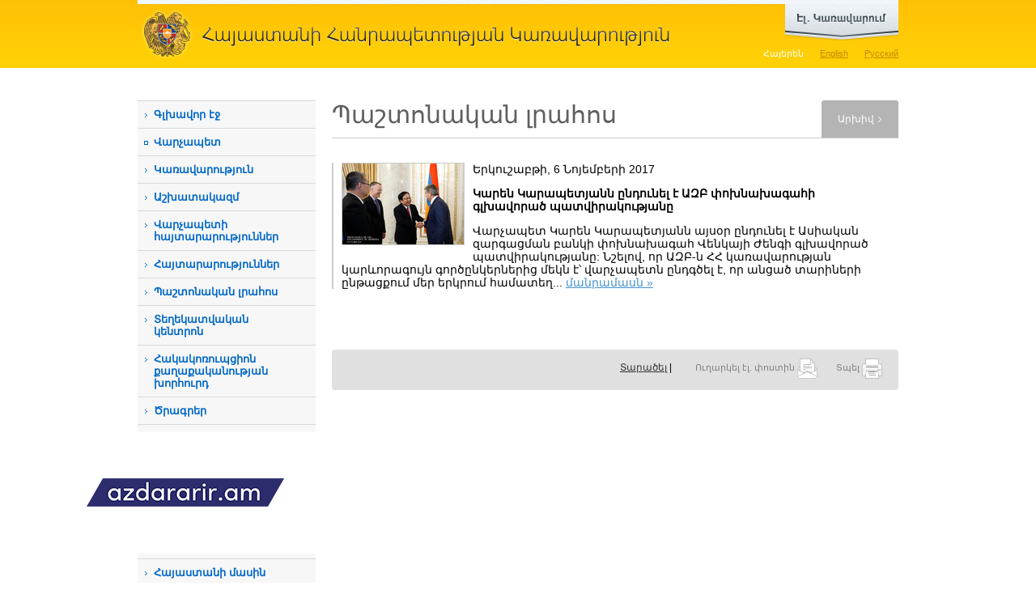

--- FILE ---
content_type: text/html; charset=utf-8
request_url: https://www.gov.am/am/news/calendar/2017/11/06/
body_size: 8600
content:
<!DOCTYPE html PUBLIC "-//W3C//DTD XHTML 1.0 Strict//EN" "http://www.w3.org/TR/xhtml1/DTD/xhtml1-strict.dtd">
<html xmlns="http://www.w3.org/1999/xhtml" xml:lang="en" lang="en">
<head>
	<title>Պաշտոնական լրահոս - Հայաստանի
Հանրապետության
Կառավարություն</title>
	<link rel="stylesheet" type="text/css" href="/new_css/load_css.php?c=1&amp;lang=am" media="screen" />
	<link rel="stylesheet" type="text/css" href="/new_css/load_css_print.php?lang=am" media="print" />
	<link rel="icon" type="image/x-icon" href="/favicon.ico" />
	<link rel="shortcut icon" type="image/x-icon" href="/favicon.ico" />
	<link rel="alternate" type="application/rss+xml" title="RSS" href="/rss/?l=am" />	<meta http-equiv="Content-Type" content="text/html; charset=utf-8" />
			
			<meta property="og:image" content="//www.gov.am/images/fb_logo.jpg" />
		
		
		<meta name="author" content="Helix Consulting LLC" />
	<meta http-equiv="imagetoolbar" content="no" />
	<script type="text/javascript" src="/new_js/load_js.php?c=4"></script>
	
	<!--[if lte IE 6]>
		<style type="text/css">
			.pngfix { behavior: url("/new_css/iepngfix.htc") }
		</style>
		<link type="text/css" href="/new_css/contact_ie.css" rel="stylesheet" media="screen" />
	<![endif]-->
	

			<link rel="stylesheet" href="/new_css/prettyPhoto.css" type="text/css" media="screen" />
		<script type="text/javascript" src="/new_js/jquery.prettyPhoto.js?c=234"></script>
		
		<script type="text/javascript">
		$(document).ready(function(){
			$(".lightbox").prettyPhoto({
				theme:'facebook',
				showTitle: false
			});

		});
		</script>
		
	
	
	
	
			<script type="text/javascript" src="/new_js/jquery.form.js"></script>
		
		<script type="text/javascript">
		function validateEmail() {
			var emailValue = $("#subscb-email").fieldValue();
			var reg = /^([A-Za-z0-9_\-\.])+\@([A-Za-z0-9_\-\.])+\.([A-Za-z]{2,4})$/;
			if(!emailValue[0]) {
				
				alert('Դուք չեք լրացրել Ձեր էլ. փոստի հասցեն:'); 
				$("#subscb-email").focus();
    			
        		return false; 
			}
			else
				if (reg.test(emailValue[0]) == false) { 
			  		
			        alert('Լրացված էլ. փոստի հասցեն ճիշտ չէ:'); 
			        $("#subscb-email").focus();
			  		
			        return false; 
	    		} 
		}
		
		$(document).ready(function() { 
		 var options = { 
	        target:	'#subscr-output',
	       	beforeSubmit: validateEmail,
	       	success: function() { 
	            $('#subscr-fieldset').fadeOut('slow');
	            $('#subscr-output').fadeIn('slow');
	        },
	 		url:	'/tiny_forms/subscribe.php',
	        type:	'post'
	    }; 
	    $('#subscr').ajaxForm(options); 
	 });
	 </script>
	 
	

</head>
<body>

<div id="sliderWrap">
    <div id="openCloseIdentifier"></div>
    <div id="slider">
        <div id="sliderContent">
            <div style="height: 218px">
	            <div class="egov-cols floatLeft">
					<div><a rel="external" href="https://e-request.am/hy" id="send-letter">Գրեք նամակ<br />
կառավարությանը</a></div>
					<div class="clear-both"></div>
					<p>Այս բաժինը հնարավորություն է տալիս գրավոր արտահայտել Ձեր կարծիքը, տեսակետը և դիրքորոշումը: Ի տարբերություն դիմումների, նամակները պաշտոնական ընթացակարգով քննության չեն առնվում:</p>
	            </div>
	            <div class="egov-cols floatLeft">
	            	<div><a rel="external" href="https://e-request.am/hy/e-letter/check" id="your-letter">Հետևեք Ձեր<br />
նամակի ընթացքին </a></div>
	            	<div class="clear-both"></div>
	            	<p>Ձեր պաշտոնական դիմումը ՀՀ կառավարությանն այլևս թափանցիկ ընթացակարգ ունի: Մեր կայքի շնորհիվ Դուք կարող եք տեղեկանալ, թե կառավարության որ մարմնին կամ պաշտոնյային է Ձեր առձեռն հանձնած կամ փոստով ուղարկած դիմումը վերահասցեագրվել:</p>
	            </div>
	            <div class="egov-side floatLeft">
	            	<ul>
		            	<li><a rel="external" class="red-buttons" href="https://www.e-gov.am/gov-decrees/">Կառավարության
որոշումներ</a></li>
						<li><a rel="external" class="red-buttons" href="https://www.e-gov.am/decrees/">Վարչապետի
որոշումներ</a></li>
						<li><a rel="external" style="border-bottom:none" class="red-buttons" href="https://www.e-gov.am/sessions/">Նիստի
օրակարգ</a></li>
					</ul>
	            </div>
	            <div class="clear-both"></div>
	            <div id="egov-banner" class="pngfix">
	            	<a href="https://www.e-gov.am/" rel="external">www.e-gov.am կայքի նպատակն է մեկտեղել Հայաստանի Հանրապետության էլեկտրոնային կառավարման բոլոր գործիքներն ու տվյալների հիմնապաշարները և հարմարավետ միջավայր ստեղծել դրանց օգտագործման համար:</a>
	            </div>
            </div>
        </div>
        <div id="openCloseWrap">
            <a href="#" class="topMenuAction" id="topMenuImage">
                <img src="/new_images/egov_am.png" alt="open" class="pngfix" />
            </a>
        </div>
    </div>
</div>



<div id="header">
	<div class="wrapper">
		<h1 id="main_title" style="background-image: url('/new_images/head_am.gif')"><a href="/am/">Հայաստանի
Հանրապետության
Կառավարություն</a></h1>
		<div id="lang_switch">
		<ul>						
			<li><a href="/am/news/" id="arm" class="sel-lang">Հայերեն</a></li>
			<li><a href="/en/news/" id="eng" >English</a></li>
			<li><a href="/ru/news/" id="rus" >Русский</a></li>
		</ul>
		</div>
		<div class="clear-both"></div>
	</div>
</div>

<div id="main-wrapper" class="wrapper">
	<div id="col1" class="floatLeft"><!--sphider_noindex--> 

<ul id="menu"><li><a href="/am/">Գլխավոր էջ</a></li><li class="external_link_menu"><a rel="external" href="http://www.primeminister.am">Վարչապետ</a></li><li class=""><a class="slide_menu" href="javascript: void(0)" >Կառավարություն</a><ul class="level2" style=""><li class=""><a href="/am/structure/">Կառուցվածք</a></li><li class=""><a href="/am/bodies-under-government/">Կառավարությանը ենթակա մարմիններ</a></li><li class=""><a href="/am/bodies-under-prime-minister/">Վարչապետին ենթակա մարմիններ</a></li><li class=""><a href="/am/councils/">Խորհուրդներ</a></li><li class=""><a href="/am/regions/">Մարզեր</a></li><li class=""><a href="/am/committees/">Միջկառավարական հանձնաժողովներ</a></li></ul></li><li class=""><a class="slide_menu" href="javascript: void(0)" >Աշխատակազմ</a><ul class="level2" style=""><li class=""><a href="/am/staff-structure/">Վարչապետի աշխատակազմ</a></li><li class=""><a href="/am/deputy-pms-staff-structure/792">Փոխվարչապետերի գրասենյակների կառուցվածք</a></li><li class=""><a href="/am/diaspora-affairs/">Սփյուռքի գործերի գլխավոր հանձնակատարի գրասենյակ</a></li><li class=""><a href="/am/religion/">Ազգային փոքրամասնությունների  և կրոնի հարցերի բաժին</a></li><li class=""><a href="/am/commission/">Բարեգործական հանձնաժողով</a></li><li class=""><a href="/am/vacancies/">Թափուր աշխատատեղեր</a></li><li class=""><a href="/am/the-budget/">Բյուջե</a></li></ul></li><li class=""><a href="/am/announcements-prime-minister/">Վարչապետի հայտարարություններ</a></li><li class=""><a href="/am/announcements/">Հայտարարություններ</a></li><li class=""><a href="/am/news/">Պաշտոնական լրահոս</a></li><li class=""><a class="slide_menu" href="javascript: void(0)" >Տեղեկատվական կենտրոն</a><ul class="level2" style=""><li class=""><a href="/am/constitution/">Հայաստանի Հանրապետության Սահմանադրության փոփոխությունների նախագիծ</a></li><li class=""><a href="/am/videos/">Տեսանյութեր</a></li><li class=""><a href="/am/accreditation/">ԶԼՄ հավատարմագրում</a></li><li class=""><a href="/am/declarant/">Հայտարարատու հանդիսացող աշխատողների զուտ եկամուտները</a></li><li class=""><a href="/am/hraparakum/">&laquo;Հրապարակում&raquo; հաղորդում</a></li><li class=""><a href="/am/inquiry-sample/">Տեղեկատվություն ստանալու հարցման օրինակելի ձև</a></li><li class=""><a href="/am/Statistics/">Վիճակագրություն հարցումների վերաբերյալ</a></li><li class=""><a href="/am/report/">Հանքարդյունաբերության ոլորտի քաղաքականության ծրագիր</a></li></ul></li><li class=""><a class="slide_menu" href="javascript: void(0)" >Հակակոռուպցիոն քաղաքականության խորհուրդ</a><ul class="level2" style=""><li class=""><a href="/am/anti-corruption-strategy/">Ռազմավարություն և միջոցառումների ծրագիր</a></li><li class=""><a href="/am/anticorruption-council-members/">Խորհրդի կազմ</a></li><li class=""><a href="/am/anticorruption-legislation/">Խորհրդի գործունեությունը կարգավորող օրենսդրություն</a></li><li class=""><a href="/am/anti-corruption-sessions/">Խորհրդի նիստերի արձանագրություններ</a></li><li class=""><a href="/am/anti-corruption-reports/">Հաշվետվություններ</a></li><li class=""><a href="/am/anti-corruption-archive/">Արխիվ </a></li><li class=""><a href="/am/anti-corruption-responsible/">Հակակոռուպցիոն ծրագրերի իրականացման պատասխանատուներ</a></li><li class=""><a href="/am/Documents-Anti-Corruption/">Հակակոռուպցիոն քաղաքականության խորհրդին առնչվող փաստաթղթեր </a></li></ul></li><li class=""><a class="slide_menu" href="javascript: void(0)" >Ծրագրեր</a><ul class="level2" style=""><li class=""><a href="/am/gov-program/">Կառավարության ծրագիր</a></li><li class=""><a href="/am/annual-events/">Տարեկան միջոցառումների ծրագիր</a></li><li class=""><a href="/am/Five-Year-Action-Program/">Հնգամյա միջոցառումների ծրագիր</a></li><li class=""><a href="/am/budget/">Պետական բյուջե</a></li><li class=""><a href="/am/medium-term/">Միջնաժամկետ ծախսերի ծրագրեր</a></li><li class=""><a href="/am/prsp/">ՀՀ 2014-2025 թթ. հեռանկարային զարգացման ռազմավարական ծրագիր</a></li><li class=""><a href="/am/budget-application/">Վարչապետի աշխատակազմի միջնաժամկետ ծախսային ծրագրերի և բյուջետային ֆինանսավորման հայտեր</a></li></ul></li><li class="external_link_menu"><a rel="external" href="https://www.e-draft.am">Իրավական ակտերի նախագծեր</a></li><li class=""><a class="slide_menu" href="javascript: void(0)" >Նախաձեռնություններ</a><ul class="level2" style=""><li class=""><a href="/am/open-government/">&laquo;Բաց կառավարման գործընկերություն&raquo; նախաձեռնություն</a></li><li class=""><a href="/am/extracting/">Արդյունահանող ճյուղերի թափանցիկության նախաձեռնություն </a></li></ul></li><li class=""><a class="slide_menu" href="javascript: void(0)" >ԱԺ-ի հետ համագործակցություն</a><ul class="level2" style=""><li class=""><a href="/am/legislative-initiatives/">Օրենսդրական նախաձեռնություններ</a></li><li class=""><a href="/am/acts/">Տեղեկանք ԱԺ նիստերի մասին</a></li><li class=""><a href="/am/proposals/">Առաջարկություններ</a></li></ul></li><li class=""><a class="slide_menu" href="javascript: void(0)" >Պատմական ակնարկ</a><ul class="level2" style=""><li class=""><a href="/am/prime-ministers/">Նախկին վարչապետեր</a></li><li class=""><a href="/am/previous-ministers/">Նախկին նախարարներ</a></li></ul></li><li class=""><a class="slide_menu" href="javascript: void(0)" >Հայաստանի մասին</a><ul class="level2" style=""><li class=""><a href="/am/official/">Ընդհանուր տեղեկություններ</a></li><li class=""><a href="/am/gov-system/">Կառավարման համակարգը</a></li><li class=""><a href="/am/geography/">Աշխարհագրական տվյալները</a></li><li class=""><a href="/am/demographics/">Ժողովրդագրությունը</a></li></ul></li><li class=""><a class="slide_menu" href="javascript: void(0)" >Շրջայց ՀՀ կառավարությունում</a><ul class="level2" style=""><li class=""><a href="/am/building/">Կառավարության շենքի պատմությունը</a></li><li class=""><a href="/am/photos/">Լուսանկարներ</a></li><li class=""><a href="/am/panoramas/">Համապատկերներ</a></li><li class=""><a href="/am/Government-1-Cognitive-Visit/">ՀՀ կառավարական տան 1 շենք ճանաչողական այցերի կազմակերպման կարգ</a></li></ul></li><li class=""><a href="/am/K-Negotiation-Documents/">Ղարաբաղյան հակամարտության կարգավորման բանակցային գործընթացի փաստաթղթեր</a></li></ul>
		
		<div class="side-block">
			<div class="side-block1">
				<h3>Որոնում</h3>
				<form id="srch" method="get" action="/am/search/">
							<fieldset>
								<input type="text" value="" id="srch-kyw" maxlength="128" name="q" />

								<input style="margin-top: 10px;" type="image" class="floatRight" src="/new_images/search.gif" name="search-me" /><input type="hidden" name="search" value="1" />
							</fieldset>
					</form>
			</div>
		</div>

				
		
		
		<div class="azdararir_block">
		        <p><a href="https://azdararir.am/"><img src="/new_images/azdararir.gif" alt="azdararir" class="pngfix fixI" style="object-fit: contain;"/></a></p>
		</div>

		
				
		
		<div id="app">
			<a href="http://itunes.apple.com/us/app/igov-am/id446132533?mt=8&amp;ls=1" rel="external"><img src="/new_images/ipad-and-iphone.jpg" width="220" height="149" alt="iGov.am iPhone/iPad application" /></a>
			Այսուհետ կարող եք օգտվել մոբայլ սարքերի համար iGov.am հավելվածից, որը հնարավոր է ներբեռնել <a href="http://itunes.apple.com/us/app/igov-am/id446132533?mt=8&ls=1" rel="external">AppStore-ում</a> և <a href="https://play.google.com/store/apps/details?id=am.helix.iGov" rel="external">Google Play-ում</a>:
		</div>
		
				
		<div class="side-blocky">
			<div class="side-blocky1">
				<h3>Թեժ գիծ</h3>
				<div style="font-size: 1.2em;padding: 10px 10px;"><a href="/am/staff-structure/other/984/">Տեղեկատվության ազատության ապահովման պատասխանատու</a></div>
				
				<div style="font-size: 1.2em;padding: 10px 10px;"><a href="/am/staff-structure/other/285/">Ներքին և արտաքին ազդարարման պատասխանատու</a></div>
				<p style="background-image: url('/new_images/hotline_phone.gif')"><strong>1-17</strong><span class="hotline_hints">(զանգն անվճար է)</span></p>
				<p style="background-image: url('/new_images/hotline_phone.gif')">+374 (10) <strong>527-000</strong><span class="hotline_hints">(արտերկրից զանգերի համար)</span></p>
				<p style="background-image: url('/new_images/hotline_mail.gif')"><script type="text/javascript">eval(unescape('%64%6f%63%75%6d%65%6e%74%2e%77%72%69%74%65%28%27%3c%61%20%68%72%65%66%3d%22%6d%61%69%6c%74%6f%3a%68%6f%74%6c%69%6e%65%40%67%6f%76%2e%61%6d%22%20%3e%68%6f%74%6c%69%6e%65%40%67%6f%76%2e%61%6d%3c%2f%61%3e%27%29%3b'))</script></p>
			</div>
		</div>

		<div class="side-blocky-blue">
			<div class="side-blocky-blue1">
				<h3>Պաշտոնական էլ. փոստ</h3>
				<p style="background-image: url('/new_images/hotline_mail.gif')"><script type="text/javascript">eval(unescape('%64%6f%63%75%6d%65%6e%74%2e%77%72%69%74%65%28%27%3c%61%20%68%72%65%66%3d%22%6d%61%69%6c%74%6f%3a%33%39%31%33%36%39%31%36%40%65%2d%63%69%74%69%7a%65%6e%2e%61%6d%22%20%3e%33%39%31%33%36%39%31%36%40%65%2d%63%69%74%69%7a%65%6e%2e%61%6d%3c%2f%61%3e%27%29%3b'))</script></p>
				<div>(միայն www.e-citizen.am համակարգով ծանուցումների համար)</div>
			</div>
		</div>
		
		
	
                <div class="side-blockg">
                        <div class="side-blockg1">
                                <h3>Էլ. կառավարում</h3>
                                <p><a href="http://www.e-gov.am/" rel="external"><img src="/new_images/egov_banner.png" alt="" class="pngfix" /></a></p>
                        </div>
                </div>

                <div class="alignCenter" style="padding: 10px 0 20px 0;">

                                <p><a href="https://ogp.gov.am/" rel="external"><img src="/imgs/ogp-am.png" alt="" /></a></p>

                </div>

                <div class="alignCenter">
                        <a href="https://www.eiti.am/hy/" rel="external"><img src="/new_images/eiti_am.png" alt="" /></a>
                </div>

                <div class="side-blockg">
                <div class="alignCenter">
                        <a href="https://bizprotect.am/am/" rel="external"><img src="/new_images/bizp_am.jpg" alt="" /></a>
                </div>
                </div>
	
		

	</div>
	<!--/sphider_noindex--> 
	<div id="col2" class="floatLeft">	<h2 class="sb floatLeft">Պաշտոնական լրահոս</h2>
			<div class="floatRight" id="tab-side">
			<div id="tab-side1">
					<a href="#">Արխիվ</a>			
			</div>
		</div>
		<div class="clear-both"></div>
	
			<div id="just-a-line"></div>
		<div id="content">
		
																						<div class="news">
			<p class="news-date"><a class="lightbox" rel="g[13262]" href="https://www.gov.am/pics/news/b/13262_am_1.jpg"><img src="https://www.gov.am/pics/news/s/13262_am_1.jpg" width="150" height="100" alt="" class="in-news" /></a><p class="hidden"><a class="lightbox" rel="g[13262]" href="https://www.gov.am/pics/news/b/13262_am_2.jpg">&nbsp;</a><a class="lightbox" rel="g[13262]" href="https://www.gov.am/pics/news/b/13262_am_3.jpg">&nbsp;</a></p>Երկուշաբթի,  6 Նոյեմբերի 2017</p>
			<p>  <strong>Կարեն Կարապետյանն ընդունել է ԱԶԲ փոխնախագահի գլխավորած պատվիրակությանը</strong></p>						<p>Վարչապետ Կարեն Կարապետյանն այսօր ընդունել է Ասիական զարգացման բանկի փոխնախագահ Վենկայի Ժենգի գլխավորած պատվիրակությանը:  
Նշելով, որ ԱԶԲ-ն ՀՀ կառավարության կարևորագույն գործընկերներից մեկն է՝ վարչապետն ընդգծել է, որ անցած տարիների ընթացքում մեր երկրում համատեղ... <a href="/am/news/item/13262/">մանրամասն&nbsp;&raquo;</a></p>
		</div>
		<div class="clear-both"></div>
		



								<div class="clear-both"></div>
				
									</div>
		
			<div id="inner-right">
									<!--sphider_noindex--> 
					<div id="calendar">
	<table class="calendar">
<caption class="calendar-month"><div id="aby1">Նոյեմբեր&nbsp;2017</div></caption>
<tr><th>Երկ</th><th>Երք</th><th>Չրք</th><th>Հնգ</th><th>Ուր</th><th>Շբթ</th><th>Կրկ</th></tr>
<tr><td colspan="2">&nbsp;</td><td class="linked-day"><a href="/am/news/calendar/2017/11/01/">1</a></td><td class="linked-day"><a href="/am/news/calendar/2017/11/02/">2</a></td><td class="linked-day"><a href="/am/news/calendar/2017/11/03/">3</a></td><td class="linked-day"><a href="/am/news/calendar/2017/11/04/">4</a></td><td>5</td></tr>
<tr><td class="linked-today"><a href="/am/news/calendar/2017/11/06/">6</a></td><td class="linked-day"><a href="/am/news/calendar/2017/11/07/">7</a></td><td class="linked-day"><a href="/am/news/calendar/2017/11/08/">8</a></td><td class="linked-day"><a href="/am/news/calendar/2017/11/09/">9</a></td><td class="linked-day"><a href="/am/news/calendar/2017/11/10/">10</a></td><td class="linked-day"><a href="/am/news/calendar/2017/11/11/">11</a></td><td>12</td></tr>
<tr><td class="linked-day"><a href="/am/news/calendar/2017/11/13/">13</a></td><td class="linked-day"><a href="/am/news/calendar/2017/11/14/">14</a></td><td>15</td><td class="linked-day"><a href="/am/news/calendar/2017/11/16/">16</a></td><td class="linked-day"><a href="/am/news/calendar/2017/11/17/">17</a></td><td class="linked-day"><a href="/am/news/calendar/2017/11/18/">18</a></td><td>19</td></tr>
<tr><td class="linked-day"><a href="/am/news/calendar/2017/11/20/">20</a></td><td class="linked-day"><a href="/am/news/calendar/2017/11/21/">21</a></td><td class="linked-day"><a href="/am/news/calendar/2017/11/22/">22</a></td><td class="linked-day"><a href="/am/news/calendar/2017/11/23/">23</a></td><td class="linked-day"><a href="/am/news/calendar/2017/11/24/">24</a></td><td>25</td><td>26</td></tr>
<tr><td class="linked-day"><a href="/am/news/calendar/2017/11/27/">27</a></td><td class="linked-day"><a href="/am/news/calendar/2017/11/28/">28</a></td><td class="linked-day"><a href="/am/news/calendar/2017/11/29/">29</a></td><td class="linked-day"><a href="/am/news/calendar/2017/11/30/">30</a></td><td colspan="3">&nbsp;</td></tr>
</table>

</div>
<p style="display:none"><a href="/am/news/full_archive/">-</a></p>
<form style="float: right" method="post" action="/am/search/">
<div id="news-archive">
	<div class="floatLeft">Արխիվ</div>
	<div class="floatRight" style="width: 140px;">
		<div class="floatLeft">
			<input class="search" style="width: 13px;" type="text" value="6" size="2" maxlength="2" name="s_d" id="s_d" />
			<input class="search" style="width: 13px;" type="text" value="11" size="2" maxlength="2" name="s_m" id="s_m" />
			<input class="search" style="width: 34px;" type="text" value="2017" size="4" maxlength="4" name="s_y" id="s_y" />
			<input type="hidden" value="am" id="s_l" />
		</div>
		<input style="margin: 0 10px;" class="floatLeft" type="image" src="/imgs/archive-search.gif" onclick="search_archive('news'); return false;" />
	</div>
</div>
</form><br /><br />
					<!--/sphider_noindex--> 
							</div>
		
		<div class="clear-both"></div>
		
		
		<div id="icons">
			<div class="floatLeft" id="icons2">
				<!-- AddThis Button BEGIN -->
				<div class="addthis_toolbox addthis_default_style">
				<a href="http://addthis.com/bookmark.php?v=250&amp;username=wwwgov" class="addthis_button_compact">Տարածել</a>
				<span class="addthis_separator">|</span>
				<a class="addthis_button_facebook"></a>
				<a class="addthis_button_livejournal"></a>
				<a class="addthis_button_google"></a>
				<a class="addthis_button_twitter"></a>
				<a class="addthis_button_facebook_like" fb:like:layout="button_count"></a>
<a class="addthis_button_tweet"></a>


				</div>
				<script type="text/javascript" src="//s7.addthis.com/js/250/addthis_widget.js#username=wwwgov"></script>
				<!-- AddThis Button END -->

			</div>
			<div class="floatRight" id="icons1">
				<a href="#" id="sent_2_friend">Ուղարկել էլ. փոստին <img src="/new_images/icon_sendthis.gif" alt="Ուղարկել էլ. փոստին" title="Ուղարկել էլ. փոստին" width="25" height="25" /></a> <a href="javascript:print();">Տպել <img src="/new_images/icon_print.gif" alt="Տպել" title="Տպել" width="25" height="25" /></a>
			</div>
			<div class="clear-both"></div>
		</div></div>
	
	<div class="clear-both"></div>
	</div>


<!--sphider_noindex--> 
<div id="footer">
	<div class="wrapper2">
				<div id="f2" style="background-image: url(/new_images/footer_am.gif)"></div>
		<div id="other-links"><a href="mailto:webmaster@gov.am" >Վեբ մասնագետ</a> | 
							<a href="/am/links/">Հղումներ</a> |							<a href="/am/sitemap/">Կայքի քարտեզ</a> 						<br />
			<ul style="float: right">
				<li class="socials soc-fb"><a rel="external" href="https://www.facebook.com/armgovernment/"></a></li>
				<li class="socials soc-tw"><a rel="external" href="https://twitter.com/armgov"></a></li>
				<li class="socials soc-in"><a rel="external" href="https://www.instagram.com/arm_gov/"></a></li>
				<li class="socials soc-yt"><a rel="external" href="https://www.youtube.com/channel/UCgJCL1nZT3GRM0qX7ve9vVQ"></a></li>
				<li class="socials soc-t"><a rel="external" href="https://t.me/arm_gov"></a></li>
			</ul>
		</div>		<div class="clear-both"></div>
		<p id="copyright">&copy; 2004 - 2026, Հեղինակային իրավունքները պաշտպանված են:<br />
Սույն կայքում տեղադրված լուսանկարները պաշտպանվում են հեղինակային և հարակից իրավունքների մասին Հայաստանի Հանրապետության օրենսդրությամբ: Արգելվում է տեղադրված լուսանկարների վերարտադրումը, տարածումը, նկարազարդումը, հարմարեցումը և այլ ձևերով վերափոխումը, ինչպես նաև այլ եղանակներով օգտագործումը, եթե մինչև նման օգտագործումը ձեռք չի բերվել Հայաստանի Հանրապետության վարչապետի աշխատակազմի թույլտվությունը:<br />
<br />
Հասցե` Հայաստանի Հանրապետություն, ք. Երևան, 0010, Հանրապետության հրապարակ, Կառավարական տուն, 1</p>

	</div>
</div>
<!--/sphider_noindex--> 

<!-- Global site tag (gtag.js) - Google Analytics -->
<script async src="https://www.googletagmanager.com/gtag/js?id=UA-2363425-9"></script>
<script>
  window.dataLayer = window.dataLayer || [];
  function gtag(){dataLayer.push(arguments);}
  gtag('js', new Date());

  gtag('config', 'UA-2363425-9');
</script>

</body>

</html>